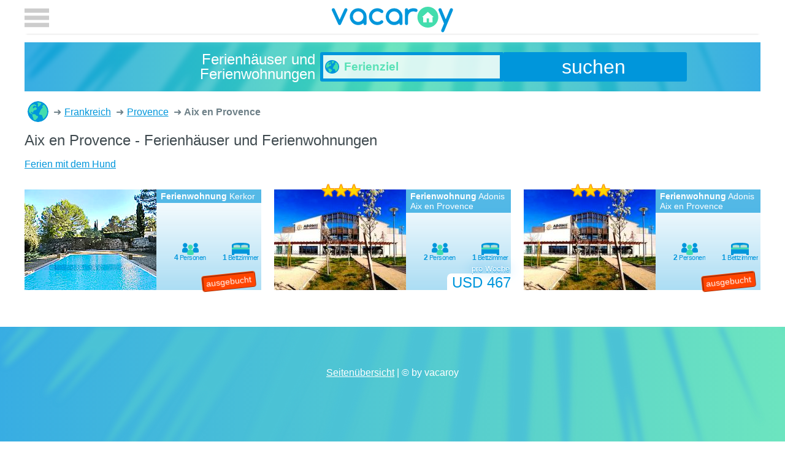

--- FILE ---
content_type: text/html; charset=utf-8
request_url: https://vacaroy.com/de/ferien/aix-en-provence-fr-72-8107/
body_size: 2524
content:
<!doctype html>
<html lang="de">
  <head>
    <meta charset="UTF-8">
    <title>Aix en Provence - Ferienhäuser und Ferienwohnungen</title>
        
    <meta name="viewport" content="width=device-width, initial-scale=1">
    <style>body {max-width:75rem;margin:auto;}header{position:static;min-height:60px}header input[type=checkbox]{display:none}.bre{list-style-type:none}.bre li{display:inline-block}</style>
    <link href="https://plus.google.com/111130651772479069221" rel="author" />
    <link rel="apple-touch-icon" sizes="180x180" href="/apple-touch-icon.png" />
    <link rel="icon" type="image/png" sizes="32x32" href="/favicon-32x32.png" />
    <link rel="icon" type="image/png" sizes="16x16" href="/favicon-16x16.png" />
    <link rel="manifest" href="/manifest.json" />
    <link rel="mask-icon" href="/safari-pinned-tab.svg" color="#5bbad5" />
    <meta name="theme-color" content="#0096DB" />
    <meta name="description" content="Jetzt Ferienhäuser und Ferienwohnungen günstig mieten in Aix en Provence." />
<meta name="robots" content="index, follow" />
    
    <link rel="alternate" hreflang="en" href="https://vacaroy.com/en/holiday/aix-en-provence-fr-72-8107/" />
    <link rel="alternate" hreflang="de" href="https://vacaroy.com/de/ferien/aix-en-provence-fr-72-8107/" />
    <link rel="alternate" hreflang="sv" href="https://vacaroy.com/sv/semester/aix-en-provence-fr-72-8107/" />
    <link rel="alternate" hreflang="it" href="https://vacaroy.com/it/vacanza/aix-en-provence-fr-72-8107/" />
    <link rel="alternate" hreflang="ca" href="https://vacaroy.com/ca/vacances/aix-en-provence-fr-72-8107/" />
    <link rel="alternate" hreflang="cs" href="https://vacaroy.com/cs/dovolená/aix-en-provence-fr-72-8107/" />
    <link rel="alternate" hreflang="da" href="https://vacaroy.com/da/ferie/aix-en-provence-fr-72-8107/" />
    <link rel="alternate" hreflang="es" href="https://vacaroy.com/es/vacación/aix-en-provence-fr-72-8107/" />
    <link rel="alternate" hreflang="fi" href="https://vacaroy.com/fi/loma/aix-en-provence-fr-72-8107/" />
    <link rel="alternate" hreflang="fr" href="https://vacaroy.com/fr/vacance/aix-en-provence-fr-72-8107/" />
    <link rel="alternate" hreflang="hr" href="https://vacaroy.com/hr/odmor/aix-en-provence-fr-72-8107/" />
    <link rel="alternate" hreflang="hu" href="https://vacaroy.com/hu/vakáció/aix-en-provence-fr-72-8107/" />
    <link rel="alternate" hreflang="nl" href="https://vacaroy.com/nl/vakantie/aix-en-provence-fr-72-8107/" />
    <link rel="alternate" hreflang="no" href="https://vacaroy.com/no/ferie/aix-en-provence-fr-72-8107/" />
    <link rel="alternate" hreflang="pl" href="https://vacaroy.com/pl/wakacje/aix-en-provence-fr-72-8107/" />
    <link rel="alternate" hreflang="pt" href="https://vacaroy.com/pt/férias/aix-en-provence-fr-72-8107/" />
    <link rel="alternate" hreflang="ru" href="https://vacaroy.com/ru/отдых/aix-en-provence-fr-72-8107/" />
    <link rel="alternate" hreflang="tr" href="https://vacaroy.com/tr/tatil/aix-en-provence-fr-72-8107/" />
    <link href="/css/style.css?v=21" rel="stylesheet" async type="text/css" />
  </head>
  <body>
    <header>
        <a class="logo" href="/de/">vacaroy</a>
        <label for="tglham"></label>
    </header>
	<form id="searchForm" accept-charset="utf-8" action="/de/suche/" method="get" onsubmit="ga('send', 'event', 'Search', 'submit');">
		<div class="searchBox">
			<em>Ferienhäuser und Ferienwohnungen</em>
			<div id="searchBox">
				<input name="q" autocomplete="off" required placeholder="Ferienziel" type="text" />
				<div id="searchSuggestions" data-suggest-url="/de/suche/vorschlaege?q=%2A"></div>
			</div>
			<button class="button">suchen</button>
		</div>

	</form>
    <div class="main"><ol class="bre" itemscope itemtype="http://schema.org/BreadcrumbList">
    <li itemprop="itemListElement" itemscope itemtype="http://schema.org/ListItem" title="Ferienhäuser und Ferienwohnungen">
        <a itemscope itemtype="http://schema.org/Thing" itemprop="item" href="/de/">Ferienhäuser und Ferienwohnungen<meta itemprop="name" content="Ferienhäuser und Ferienwohnungen" /></a><meta itemprop="position" content="1" />
    </li>
    <li itemprop="itemListElement" itemscope itemtype="http://schema.org/ListItem">
    <a itemscope itemtype="http://schema.org/Thing" itemprop="item" href="/de/ferien/frankreich-fr/">
        <span itemprop="name">Frankreich</span>
    </a><meta itemprop="position" content="2" />
</li><li itemprop="itemListElement" itemscope itemtype="http://schema.org/ListItem">
    <a itemscope itemtype="http://schema.org/Thing" itemprop="item" href="/de/ferien/provence-fr-72/">
        <span itemprop="name">Provence</span>
    </a><meta itemprop="position" content="3" />
</li>    <li><strong>Aix en Provence</strong></li>
</ol>
<h1>Aix en Provence - Ferienhäuser und Ferienwohnungen</h1>
<section class="text"><ul class="theme" id="">
	<li><a title="Aix en Provence Ferien mit dem Hund" href="/de/ferien/haustier-erlaubt_aix-en-provence-fr-72-8107/">Ferien mit dem Hund</a></li> </ul></section>
<style>q.gr:after {content:' Personen'}q.br:after {content:' Bettzimmer'}.booked:after{content:'ausgebucht'}</style>
<section class="tiles cur-usd"> <figure><a href="/de/ferienhaus/kerkor-fr8107-141-1/">
    <img src="https://images.interhome.com/FR8107.141.1/partner-small/302181-1-1152986-1450774341" alt="Kerkor" />
    <figcaption><b>Ferienwohnung</b> Kerkor<em class="st-2"></em></figcaption>
    <q class="gr" data-nr="4"></q><q class="br" data-nr="1"></q>
	<mark class="booked">USD 0<small>pro Woche</small></mark>
</a></figure>
 <figure><a href="/de/ferienhaus/adonis-aix-en-provence-fr8107-22-2/">
    <img src="https://images.interhome.com/FR8107.22.2/partner-small/40F2E9892D621EE795B5D90B05C04936" alt="Adonis Aix en Provence" />
    <figcaption><b>Ferienwohnung</b> Adonis Aix en Provence<em class="st-3"></em></figcaption>
    <q class="gr" data-nr="2"></q><q class="br" data-nr="1"></q>
	<mark class="">USD 467<small>pro Woche</small></mark>
</a></figure>
 <figure><a href="/de/ferienhaus/adonis-aix-en-provence-fr8107-22-1/">
    <img src="https://images.interhome.com/FR8107.22.1/partner-small/40F2E9892D161EE795B3E3572481D22A" alt="Adonis Aix en Provence" />
    <figcaption><b>Ferienwohnung</b> Adonis Aix en Provence<em class="st-3"></em></figcaption>
    <q class="gr" data-nr="2"></q><q class="br" data-nr="1"></q>
	<mark class="booked">USD 0<small>pro Woche</small></mark>
</a></figure>
</section>

</div>
    <footer><a href="/de/seitenuebersicht/">Seitenübersicht</a> | &copy; by vacaroy</footer>
    <nav>
        <input type="checkbox" id="tglham" />
        <div id="menuToggle">
            <label for="tglham"></label>
              <form method="post">
                  <ul id="menu">
                      <li class="tit">Währung</li>
                      <li class="curr "><button value="aud" name="currency">AUD</button></li>
                      <li class="curr "><button value="cad" name="currency">CAD</button></li>
                      <li class="curr "><button value="chf" name="currency">CHF</button></li>
                      <li class="curr "><button value="czk" name="currency">CZK</button></li>
                      <li class="curr "><button value="dkk" name="currency">DKK</button></li>
                      <li class="curr "><button value="eur" name="currency">EUR</button></li>
                      <li class="curr "><button value="gbp" name="currency">GBP</button></li>
                      <li class="curr "><button value="nok" name="currency">NOK</button></li>
                      <li class="curr "><button value="pln" name="currency">PLN</button></li>
                      <li class="curr "><button value="rub" name="currency">RUB</button></li>
                      <li class="curr "><button value="sek" name="currency">SEK</button></li>
                      <li class="curr ac"><button value="usd" name="currency">USD</button></li>
                      <li class="tit">Sprache</li>
                      <li class="lang ac"><a lang="de" href="https://vacaroy.com/de/ferien/aix-en-provence-fr-72-8107/">Deutsch</a></li>
                      <li class="lang "><a lang="en" href="https://vacaroy.com/en/holiday/aix-en-provence-fr-72-8107/">English</a></li>
                      <li class="lang "><a lang="sv" href="https://vacaroy.com/sv/semester/aix-en-provence-fr-72-8107/">Svenska</a></li>
                      <li class="lang "><a lang="it" href="https://vacaroy.com/it/vacanza/aix-en-provence-fr-72-8107/">Italiano</a></li>
                      <li class="lang "><a lang="ca" href="https://vacaroy.com/ca/vacances/aix-en-provence-fr-72-8107/">Català</a></li>
                      <li class="lang "><a lang="cs" href="https://vacaroy.com/cs/dovolená/aix-en-provence-fr-72-8107/">Čeština</a></li>
                      <li class="lang "><a lang="da" href="https://vacaroy.com/da/ferie/aix-en-provence-fr-72-8107/">Dansk</a></li>
                      <li class="lang "><a lang="es" href="https://vacaroy.com/es/vacación/aix-en-provence-fr-72-8107/">Espa&#xF1;ol</a></li>
                      <li class="lang "><a lang="fi" href="https://vacaroy.com/fi/loma/aix-en-provence-fr-72-8107/">Suomi</a></li>
                      <li class="lang "><a lang="fr" href="https://vacaroy.com/fr/vacance/aix-en-provence-fr-72-8107/">Fran&#xE7;ais</a></li>
                      <li class="lang "><a lang="hr" href="https://vacaroy.com/hr/odmor/aix-en-provence-fr-72-8107/">Hrvatski</a></li>
                      <li class="lang "><a lang="hu" href="https://vacaroy.com/hu/vakáció/aix-en-provence-fr-72-8107/">Magyar</a></li>
                      <li class="lang "><a lang="nl" href="https://vacaroy.com/nl/vakantie/aix-en-provence-fr-72-8107/">Nederlands</a></li>
                      <li class="lang "><a lang="no" href="https://vacaroy.com/no/ferie/aix-en-provence-fr-72-8107/">Norsk (bokm&#xE5;l)&#8236;</a></li>
                      <li class="lang "><a lang="pl" href="https://vacaroy.com/pl/wakacje/aix-en-provence-fr-72-8107/">Polski</a></li>
                      <li class="lang "><a lang="pt" href="https://vacaroy.com/pt/férias/aix-en-provence-fr-72-8107/">Portugu&#xEA;s</a></li>
                      <li class="lang "><a lang="ru" href="https://vacaroy.com/ru/отдых/aix-en-provence-fr-72-8107/">&#x420;&#x443;&#x441;&#x441;&#x43A;&#x438;&#x439;</a></li>
                      <li class="lang "><a lang="tr" href="https://vacaroy.com/tr/tatil/aix-en-provence-fr-72-8107/">Türkçe</a></li>
                  </ul>
              </form>
        </div>
    </nav>
    <script>window.ga=window.ga||function(){(ga.q=ga.q||[]).push(arguments)};ga.l=+new Date;ga('create', 'UA-20356353-1', 'auto');ga('send', 'pageview');</script>
    <script async src='https://www.google-analytics.com/analytics.js'></script>
    <script async src="/js/default.js?v=2"></script>
	  </body>
</html>

--- FILE ---
content_type: text/css
request_url: https://vacaroy.com/css/style.css?v=21
body_size: 6455
content:
html,body{height:100%;font-size:1em}html{font-family:-apple-system, BlinkMacSystemFont, "Segoe UI", Helvetica, Arial, sans-serif, "Apple Color Emoji", "Segoe UI Emoji", "Segoe UI Symbol"}body{max-width:75rem;margin:auto;color:#6e8088;background-color:#fff;overflow-y:scroll;overflow-x:hidden;padding:0 2vw;box-sizing:border-box;scrollbar-face-color:#dfe3e5;scrollbar-shadow-color:#fff;scrollbar-highlight-color:#fff;scrollbar-3dlight-color:#fff;scrollbar-darkshadow-color:#fff;scrollbar-track-color:#fff;scrollbar-arrow-color:#fff;-ms-overflow-style:-ms-autohiding-scrollbar}@media only screen and (min-width: 58em){body{padding-top:calc(2vh + 55px)}}body::-webkit-scrollbar{height:10px;width:10px;background:#fff}body::-webkit-scrollbar-thumb{background:#dfe3e5;-webkit-border-radius:1ex;-webkit-box-shadow:0px 1px 2px #a7b2b7}body::-webkit-scrollbar-corner{background:#fff}@media only screen and (min-width: 77em){body{padding-left:0;padding-right:0}}a{color:#0096db}a:hover{color:#005075;transition:color 0.3s ease}h1,h2,h3,h4,h5,h6{font-weight:400;color:#404b50}h1{margin-top:0;font-size:1.25rem;line-height:1;font-weight:200}@media only screen and (min-width: 58em){h1{font-size:1.5rem;line-height:normal}}h1.world{text-align:center}@media only screen and (min-width: 50em){h1.world{display:none}}small{font-size:.75em}.text{clear:both;column-count:1;column-gap:4vmin;column-fill:balance;column-rule:solid 3px #dfe3e5}@media only screen and (min-width: 32em){.text{column-count:2}}@media only screen and (min-width: 32em){.text.colums4{column-count:4}}.text h3{margin-top:0}.text img{width:100%;height:auto;margin:.5rem 0}.text p:first-child{margin-top:0}ul.theme{display:block;margin:0;list-style:none;padding:0}ul.theme li{display:inline;margin-right:1em;white-space:nowrap}.clear{clear:both}.price{display:block}.moodbg::before,#searchForm::before,.map aside::before,footer::before{content:'';display:block;position:absolute;top:0;bottom:0;left:0;right:0;background-image:url(../Resources/img/palm-leaf.svg);background-repeat:no-repeat;background-size:cover;z-index:-1}input:-webkit-autofill{-webkit-box-shadow:0 0 0 1000px white inset !important}.main{padding:0}mark{background-color:#fff;color:#0096db;font-weight:300}mark.booked{visibility:hidden}mark.booked::after{visibility:visible;white-space:nowrap;background-color:orangered;color:white;line-height:1.4;padding:0 .3em;display:inline-block;border-radius:.3em;border:ridge .2em orangered;-webkit-transform-style:preserve-3d;-webkit-transform:rotateZ(-6deg);transform:rotate(-6deg);-webkit-backface-visibility:hidden;outline:1px solid transparent;font-size:.6em;right:10%;bottom:.1em;position:absolute}.cur-chf mark:not(.booked)::after{content:'.- ';margin-right:.25rem}.lists ul{column-count:1;column-gap:10px;list-style-type:none;padding:0}.lists ul li{margin:0;padding:0;display:block;font-weight:300;line-height:2}.lists ul li a{padding:0 .3em 1rem 0;font-weight:400}.outbound{margin-top:3rem}.outbound ul li{font-size:.875rem;line-height:1;margin-bottom:1rem;display:inline-block;padding-right:1rem}.outbound ul li a{display:block;padding-bottom:.3em}dl.sitemap dt{clear:left;font-weight:700}@media only screen and (min-width: 32em){dl.sitemap dt{float:left;width:13rem}}dl.sitemap dd{margin:1rem 0 1rem 3rem}@media only screen and (min-width: 32em){dl.sitemap dd{margin-left:13rem}}dl.sitemap dd:after{content:'';display:block;position:relative;border-bottom:solid 2px #dfe3e5;margin:1rem 0;left:-3rem;width:calc(100% + 3rem)}@media only screen and (min-width: 32em){dl.sitemap dd:after{left:-13rem;width:calc(100% + 13rem)}}dl.sitemap span{margin-right:1em;white-space:nowrap;display:inline-block}dl.sitemap small{font-weight:400}@media screen and (min-width: 32em) and (max-width: 50em){.lists ul{column-count:1}}@media screen and (min-width: 50em) and (max-width: 58em){.lists ul{column-count:2}}@media screen and (min-width: 58em) and (max-width: 75em){.lists ul{column-count:3}}@media screen and (min-width: 75em){.lists ul{column-count:4}}header{position:static;display:block;margin:0 -2vw;min-height:55px;padding:0 2vw 0 2vw;background-color:#fff;z-index:5;box-sizing:border-box;-webkit-backface-visibility:hidden;box-shadow:0 3px 3px -3px rgba(0,0,0,0.2)}header>label{position:absolute;top:9px;left:2vw;height:40px;width:40px;cursor:pointer;background-image:url([data-uri]);background-repeat:no-repeat}@media only screen and (min-width: 75em){header>label{left:0}}@media screen and (max-width: 77em) and (min-width: 75em){header>label{left:2vw}}header input[type=checkbox]{display:none}header input[type=checkbox]:checked ~ label:last-of-type{display:flex;background-image:none}header .logo{position:absolute;top:10px;left:calc(50% - 100px);font-size:0;text-decoration:none;display:block;width:200px;height:50px;background-image:url(../Resources/img/vacaroy.svg);background-size:cover;background-repeat:no-repeat;overflow:hidden;pointer-events:auto;z-index:4}#searchForm{position:relative}.searchBox{border:none;margin:0;padding:1rem 10%;position:relative;background:rgba(0,150,219,0.78);background:linear-gradient(to right, rgba(0,150,219,0.78) 0%,rgba(67,221,173,0.78) 50%,rgba(0,150,219,0.78) 100%);color:#fff;display:flex;justify-content:center;align-items:center}.searchBox input,.searchBox select,.searchBox button,.searchBox label{border:none}.searchBox em{font-style:normal;font-weight:200;flex:0;color:white;padding-right:.5rem;font-size:1.5rem;line-height:1;margin:0;text-align:right;justify-content:center;flex-direction:column;display:none}@media only screen and (min-width: 50em){.searchBox em{display:inline-flex;flex:3}}.searchBox input{font-weight:700;font-size:0.7rem;flex:5;border-radius:.2rem 0 0 .2rem;padding-left:2.1rem;border:solid 5px #0096db;outline:none;background-image:url(../Resources/img/world.svg);background-repeat:no-repeat;background-position:center left 3px;background-size:auto 60%;margin:0;height:48px;box-sizing:border-box;color:black;background-color:rgba(255,255,255,0.8)}@media only screen and (min-width: 32em){.searchBox input{font-size:1.2rem}}.searchBox input::-webkit-input-placeholder{color:#59e1b6}.searchBox input::-moz-placeholder{color:white}.searchBox input:-ms-input-placeholder{color:white}.searchBox input:-moz-placeholder{color:white}.searchBox input:-webkit-autofill{-webkit-box-shadow:0 0 0 1000px #dbf4ff inset !important}.searchBox input::-webkit-calendar-picker-indicator{display:none}.searchBox button.button{flex:2;background-image:url([data-uri]);background-repeat:no-repeat;background-position:center center;font-size:0;min-height:3rem;min-width:3rem;padding:0;height:48px;box-sizing:border-box}@media only screen and (min-width: 75em){.searchBox button.button{background-image:none;font-size:2rem;padding:.2rem 2rem;white-space:nowrap}}.searchBox button.button:after{content:''}.searchBox label{display:inline-flex;cursor:pointer;font-weight:700;font-size:1.2rem;line-height:1;margin-right:2rem}.searchBox label::before{content:'';font-family:sans-serife;display:inline-block;height:1rem;width:1rem;vertical-align:middle;margin-right:.2rem;border:solid 3px rgba(255,255,255,0.7);border-radius:2px;font-size:2rem;line-height:1rem;text-indent:-3px;text-shadow:1px 1px 0 #0096db;box-shadow:inset -3px -3px 10px #43ddad,inset 3px 3px 5px #0096db,1px 1px 2px #0096db}.searchBox label:hover::before{border-color:white}.searchBox input[type="checkbox"]{display:none}.searchBox input[type="checkbox"]:checked+label:before{content:'\2714'}@media screen and (min-width: 58em){header{position:fixed;right:0;left:0;top:0;margin:0}}@media screen and (min-width: 75em){header{width:75rem;margin:auto}}nav{position:fixed;left:0;top:0;z-index:20;width:100%}nav input#tglham{display:none}nav input#tglham:checked ~ #menuToggle{left:0;opacity:1;transition:left 0.5s cubic-bezier(0.77, 0.2, 0.05, 1)}#menuToggle{position:absolute;top:0;display:block;z-index:4;-webkit-user-select:none;user-select:none;pointer-events:auto;width:100%;left:-100%;background:#43ddad;transition:left 0.5s cubic-bezier(0.77, 0.2, 0.05, 1)}#menuToggle>label{margin:2vw auto;width:100%;display:block}@media only screen and (min-width: 75em){#menuToggle>label{width:calc(75rem - 6vmin)}}#menuToggle>label:before{content:'\2715';color:#fff;margin-left:2vw;font-size:3rem;line-height:.5}#menu{margin:0 auto;overflow-x:hidden;overflow-y:hidden;width:100%;padding:0 0 2vh 0;box-sizing:border-box;background:#43ddad;-webkit-box-shadow:none;-moz-box-shadow:none;box-shadow:none;list-style-type:none;-webkit-font-smoothing:antialiased;transition:left 0.5s cubic-bezier(0.77, 0.2, 0.05, 1)}@media only screen and (min-width: 75em){#menu{width:calc(75rem - 6vmin)}}#menu li{padding:0;font-size:20px;display:inline-flex;width:50%;float:left}@media only screen and (min-width: 58em){#menu li{width:33.333%}}#menu li.tit{clear:left;width:100%;padding:4vmin 2vw 1vmin 2vw;color:#1c9e75;font-weight:400;background:#43ddad;background:-moz-linear-gradient(top, #43ddad 0%, #59e1b6 100%);background:-webkit-gradient(linear, left top, left bottom, color-stop(0%, #43ddad), color-stop(100%, #59e1b6));background:-webkit-linear-gradient(top, #43ddad 0%, #59e1b6 100%);background:-o-linear-gradient(top, #43ddad 0%, #59e1b6 100%);background:-ms-linear-gradient(top, #43ddad 0%, #59e1b6 100%);background:linear-gradient(to bottom, #43ddad 0%,#59e1b6 100%)}#menu li.curr{width:33.333%}@media only screen and (min-width: 50em){#menu li.curr{width:20%}}@media only screen and (min-width: 75em){#menu li.curr{width:16.666%}}#menu li.ac{background:#0096db}#menu li a,#menu li button{background-color:transparent;border:none;padding:1.5vmin 2vw;color:#fff;display:block;width:100%;text-decoration:none;transition:background-color 1s;text-align:center;cursor:pointer}#menu li:not(.ac)>a:hover,#menu li:not(.ac)>button:hover{background-color:#24c995;transition:background-color .3s}#searchSuggestions{display:none;position:absolute;background:white;max-width:296px;width:100%;box-shadow:0 0 3px black;margin-left:3px;z-index:1000}#searchSuggestions.active{display:block}#searchSuggestions a{display:block;padding:5px 10px 5px 28px;cursor:pointer;color:#666;text-decoration:none}#searchSuggestions a:hover,#searchSuggestions a:focus{color:#000;background:#EFEFEF;outline:none}#searchSuggestions .title{max-width:100px;white-space:nowrap;overflow:hidden;text-overflow:ellipsis}#searchSuggestions .count{padding-left:20px;float:right;opacity:0.5}.bre{margin:1rem 0 1rem 5px;padding:0;list-style-type:none;font-size:0}.bre li{display:inline-block;margin-right:.5rem;vertical-align:middle}.bre li:first-child a{display:inline-block;height:34px;width:34px;overflow:hidden;border-radius:50%;font-size:0;text-decoration:none;background-image:url(../Resources/img/world.svg);background-repeat:no-repeat;background-position:center center}.bre li:not(:first-child)::before{content:'➜';margin-right:.3rem;font-size:1rem}.bre li a,.bre li strong{font-size:1rem}.bre li strong{font-weight:600}.map{position:static}.map aside{position:relative;padding:1rem 1.5rem 1.2rem 1rem;background:rgba(0,150,219,0.78);background:linear-gradient(to right, rgba(0,150,219,0.78) 0%,rgba(67,221,173,0.78) 100%);color:#fff;z-index:1}.map aside h1{display:none;color:#404b50;background-color:rgba(255,255,255,0.5);margin:0 -1.5rem .3rem -1rem;padding:0 1.5rem 0 1rem;font-weight:200;line-height:1.6}@media only screen and (min-width: 50em){.map aside h1{display:block}}.map aside a{float:right;margin:.5rem 0;display:inline-block;background-color:#43ddad;color:#fff;border-radius:.3rem;padding:0 .5rem;line-height:1.8;text-decoration:none}@media only screen and (min-width: 50em){.map aside{position:relative;top:-180px;width:480px;min-height:180px;box-sizing:border-box}}.map ul.places{position:relative;padding:1rem 1rem 1rem 0;background-color:#fff;column-count:2;margin-top:0}@media only screen and (min-width: 50em){.map ul.places{position:absolute;padding:1rem 1rem 1rem 0;margin:0}.map ul.places.countries{position:relative;top:-180px;column-count:6;margin-bottom:-180px}}.map ul.places li{list-style-type:none;max-width:180px;line-height:2}@media only screen and (min-width: 50em){.map ul.places li{line-height:inherit}}.tooltip{visibility:hidden;position:absolute;background-color:#0096db;color:#fff;border-radius:.3rem;padding:0 .3rem;line-height:1.8}.tooltip:after{position:absolute;top:98%;left:10px;content:'';width:0;height:0;border-style:solid;border-width:.5rem .5rem 0 .5rem;border-color:#0096db transparent transparent transparent}.tab{height:2.5rem;margin-bottom:1rem;display:flex;align-items:flex-end;-webkit-box-shadow:inset 0px -3px 0px 0px #dfe3e5;-moz-box-shadow:inset 0px -3px 0px 0px #dfe3e5;box-shadow:inset 0px -3px 0px 0px #dfe3e5}@media only screen and (min-width: 75em){.tab::before,.tab::after{content:'';display:block;flex:1}}.tab a,.tab span{display:block;height:2.5rem;flex:1;padding:0 .5rem 0 3.5rem;line-height:2.5rem;border-bottom:none;border-radius:.6rem .6rem 0 0;margin:0;text-align:left;position:relative;text-decoration:none;white-space:nowrap;text-overflow:ellipsis;-webkit-box-shadow:0px 10px 0px 0px #fff,inset -3px 1px 0px 0px #dfe3e5,2px -2px 16px 0px #dfe3e5;-moz-box-shadow:0px 10px 0px 0px #fff,inset -3px 1px 0px 0px #dfe3e5,2px -2px 16px 0px #dfe3e5;box-shadow:0px 10px 0px 0px #fff,inset -3px 1px 0px 0px #dfe3e5,2px -2px 16px 0px #dfe3e5}.tab a:last-child,.tab span:last-child{margin:0 .5rem 0 .25rem}.tab a:first-child,.tab span:first-child{margin:0 0.25rem 0 0.5rem}.tab a::before,.tab span::before{content:'';position:absolute;top:0;bottom:0;left:0;width:3rem;border-radius:.6rem 0 0 0;background-color:#43ddad;background-repeat:no-repeat;background-position:center 8px;background-size:1.5rem;background-image:url(../Resources/img/house.svg);-webkit-box-shadow:inset 3px 3px 1px 0px #dfe3e5,0.5;-moz-box-shadow:inset 3px 3px 1px 0px #dfe3e5,0.5;box-shadow:inset 3px 3px 12px 0px rgba(0,0,0,0.1)}.tab a.map::before,.tab span.map::before{background-color:#0096db;background-size:1rem;background-image:url(../Resources/img/marker.svg)}.tab span{background-color:white;font-weight:600}.tab a{background:#dfe3e5;background:-moz-linear-gradient(top, #dfe3e5 0%, #fff 100%);background:-webkit-gradient(linear, left top, left bottom, color-stop(0%, #dfe3e5), color-stop(100%, #fff));background:-webkit-linear-gradient(top, #dfe3e5 0%, #fff 100%);background:-o-linear-gradient(top, #dfe3e5 0%, #fff 100%);background:-ms-linear-gradient(top, #dfe3e5 0%, #fff 100%);background:linear-gradient(to bottom, #dfe3e5 0%,#ffffff 100%);-webkit-box-shadow:inset 0px -3px 0px 0px #dfe3e5;-moz-box-shadow:inset 0px -3px 0px 0px #dfe3e5;box-shadow:inset 0px -3px 0px 0px #dfe3e5}.tab a::before{bottom:3px}.tiles{margin:2rem auto 0 auto;width:100%;display:-webkit-flex;display:flex;-webkit-flex-flow:row wrap;flex-flow:row wrap;-webkit-justify-content:space-between;justify-content:space-between}.tiles figure{display:inline-block;margin:0 0 3vmin 0;position:relative;order:0;flex:0 1 auto;align-self:auto;width:100%;background:#fff;background:-moz-linear-gradient(top, #fff 0%, rgba(0,150,219,0.33) 100%);background:-webkit-gradient(linear, left top, left bottom, color-stop(0%, #fff), color-stop(100%, rgba(0,150,219,0.33)));background:-webkit-linear-gradient(top, #fff 0%, rgba(0,150,219,0.33) 100%);background:-o-linear-gradient(top, #fff 0%, rgba(0,150,219,0.33) 100%);background:-ms-linear-gradient(top, #fff 0%, rgba(0,150,219,0.33) 100%);background:linear-gradient(to bottom, #ffffff 0%,rgba(0,150,219,0.33) 100%);font-size:0}.tiles figure a{text-decoration:none;display:block}.tiles figure a:after{content:'';display:table;width:100%;clear:left}.tiles figure a:hover{color:#0096db}.tiles figure img{margin:0;width:215px;height:164px;float:left;filter:saturate(1.4)}.tiles figure figcaption{font-size:.875rem;position:relative;padding:.2em .5em;margin-left:215px;line-height:1.2;background-color:rgba(0,150,219,0.66);color:white;font-weight:300;box-sizing:border-box;z-index:2}@media only screen and (max-width: 400px){.tiles figure figcaption{font-size:.75rem}}.tiles figure mark{display:block;position:absolute;font-size:1.5rem;bottom:0;right:0;padding:1% 0 0 2%;border-top-left-radius:0.3em;line-height:1;z-index:2}.tiles figure mark small{color:#fff;position:absolute;bottom:104%;right:2%;font-size:0.813rem;font-weight:400;text-shadow:0px 1px 0 #0096db,0px 0px 20px #0096db;z-index:1}.tiles figure em{display:block;position:absolute;font-size:2.1rem;height:2em;top:-0.6em;left:-215px;width:215px;color:gold;letter-spacing:-3px;font-style:normal;text-align:center;text-shadow:-1px -1px 0px #ff8c00,0px -1px 0px #ff8c00,1px -1px 0px #ff8c00,-1px 1px 0px #ff8c00,0px 1px 0px #ff8c00,1px 1px 0px #ff8c00,0px 2px 3px #0096db}.tiles figure em.st-1,.tiles figure em.st-2{visibility:hidden}.tiles figure em.st-3:before{content:'★★★';font-size:0.8em}.tiles figure em.st-4:before{content:'★★★★'}.tiles figure em.st-5:before{content:'★★★★★';font-size:1.2em}.tiles figure q{display:block;position:absolute;bottom:46px;right:4px;font-size:11px;line-height:.8;padding-top:20px;height:calc(1em + 20px);box-sizing:border-box;background-size:auto;background-repeat:no-repeat;background-position:top center;overflow:hidden;font-weight:400;letter-spacing:-.5px;min-width:30px;text-align:center}.tiles figure q:before{content:attr(data-nr);font-weight:700;font-size:12px}.tiles figure q.gr{background-image:url(../Resources/img/icon-persons.svg);right:90px}@media only screen and (max-width: 411px){.tiles figure q.gr{background-image:none;right:4px;bottom:60px}}.tiles figure q.br{background-image:url(../Resources/img/icon-bed.svg)}@media only screen and (max-width: 411px){.tiles figure q.br{background-image:none}}@media screen and (min-width: 50em) and (max-width: 75em){article{-webkit-column-count:2;-moz-column-count:2;column-count:2}.tiles figure{margin:0 0 5vmin 0;width:calc(50% - 2.5vmin)}.tiles figure:nth-child(2n+2){margin-right:0}}@media screen and (min-width: 75em){article{-webkit-column-count:3;-moz-column-count:3;column-count:3}.tiles figure{margin:0 0 5vmin 0;width:calc(33.3333% - 2vmin)}.tiles figure:nth-child(3n+3){margin-right:0}}.paging{display:inline-block;clear:both}.paging strong{color:#6e8088;float:left;padding:0.5em 1em 0.5em 0}.paging a{color:#6e8088;float:left;padding:0.5em;margin-left:0.1em;text-decoration:none;width:1.2em;height:1.2em;text-align:center;line-height:1.2}.paging a.active{background-color:#43ddad;color:#fff;border-radius:50%}.paging a:hover:not(.active){background-color:#dfe3e5;transition:background-color .3s;border-radius:50%}.paging a:active:not(.active){background-color:#0096db;transition:background-color .2s;color:#fff}h1{line-height:1.8rem}h1 em[class^="st-"]{visibility:hidden;font-size:0;line-height:0;top:-0.6em;left:-215px;width:215px;color:gold;font-style:normal;text-align:center;text-shadow:-1px -1px 0px darkorange, 0px -1px 0px darkorange, 1px -1px 0px darkorange, -1px 1px 0px darkorange, 0px 1px 0px darkorange, 1px 1px 0px darkorange}h1 em:before{font-size:2.1rem}h1 em.st-1,h1 em.st-2{visibility:hidden}h1 em.st-3:before{content:'★★★';visibility:visible}h1 em.st-4:before{content:'★★★★';visibility:visible}h1 em.st-5:before{content:'★★★★★';visibility:visible}.house{margin:0 0 5vmin 0;padding:0}.house::after{content:'';display:table;width:100%}.house picture{height:auto;display:block;position:relative;overflow:hidden;font-size:0;margin:0 -3vmin 1rem -3vmin;pointer-events:none;cursor:pointer;user-select:none}@media only screen and (min-width: 50em){.house picture{width:100%;width:50vmax;float:left;margin:0 -0 1rem 0}}@media only screen and (min-width: 75em){.house picture{width:755px;height:566px}}.house picture img{position:relative;width:100%;height:auto;opacity:1;filter:saturate(1.4)}.house picture::before,.house picture::after{clear:both;content:'';display:block;position:absolute;top:0;bottom:0;width:40%;z-index:4;background-repeat:no-repeat;background-position:-3rem center;background-color:transparent;background-image:url([data-uri]);cursor:pointer;pointer-events:auto;transition:0.3s cubic-bezier(0.82, 0.15, 0.38, 1.63)}.house picture::before{left:0}.house picture::after{transform:rotate(180deg);right:0}.house picture:hover::before,.house picture:hover::after{background-position:2rem center}@media only screen and (min-width: 50em){.house figcaption{margin-left:calc( 50vmax + 2rem);overflow:hidden}}@media only screen and (min-width: 75em){.house figcaption{margin-left:calc( 755px + 2rem)}}.house figcaption span{white-space:nowrap}.house figcaption h2{margin-top:0;margin-bottom:1rem;clear:both}.house figcaption .info{min-height:15rem}.house figcaption .info>div{clear:left}.house .text img{width:100%;height:auto;margin:.5rem 0;filter:saturate(1.4)}a.maplink{display:block;margin-bottom:2rem;text-align:right;max-width:378px;overflow:hidden}a.maplink img{width:378px;height:150px}.room,.pax,.bed,.bad,.pet{display:block;box-sizing:border-box;padding-left:80px;background-repeat:no-repeat;background-position:2.5rem top;background-size:contain;height:1.5rem;margin-bottom:.5rem;padding-top:.1rem}.room::first-letter,.pax::first-letter,.bed::first-letter,.bad::first-letter,.pet::first-letter{font-weight:700;color:#43ddad}.pax{background-image:url(../Resources/img/icon-persons.svg)}.bed{background-image:url(../Resources/img/icon-bed.svg)}.bad{background-image:url(../Resources/img/icon-bath.svg)}.pet{background-image:url(../Resources/img/icon-pet.svg)}.actions{text-align:center}.actions .price{color:#005075;margin-bottom:.3em}.actions .price.booked{display:none}.actions .price mark{font-size:1.8rem;font-weight:300;white-space:nowrap}.actions a.button.desktp{display:none}@media only screen and (min-width: 50em){.actions a.button.desktp{display:block}}.actions a.button.mobile{display:block}@media only screen and (min-width: 50em){.actions a.button.mobile{display:none}}.button{display:inline-block;background:#0096db;color:#fff;padding:.2rem 2rem;font-size:2rem;text-decoration:none;border-radius:0.2rem}.button:after{content:'➜';margin-left:.3rem}.button:hover{background:#43ddad;color:#fff}dl.rating{height:16px}dl.rating dt{position:relative;width:77px;height:16px;display:block;float:left;margin:0}dl.rating dt>img,dl.rating dt>div{position:absolute;left:0;height:16px}dl.rating dt>img{width:77px;height:16px}dl.rating dt>div{background-color:#D82A4B;height:14px;top:1px;bottom:1px}dl.rating dd{margin:0 0 0 3px;display:inline-block;float:left;line-height:16px;height:16px}dl.rating dd a{font-size:smaller}dl.rating strong{color:#43ddad}.gallery{margin-bottom:1.5rem;display:flex;width:100%;display:-webkit-flex;display:flex;-webkit-flex-flow:row wrap;flex-flow:row wrap;-webkit-justify-content:space-between;align-items:center;justify-content:center}.gallery img{padding:3px;display:block;float:left;width:215px;height:164px;filter:saturate(1.4)}.gallery::after{content:'';clear:both;display:block}.attributes{clear:both}.attributes dl{float:left;width:50%;margin-bottom:1em}@media only screen and (min-width: 50em){.attributes dl{width:33.3333%}}@media only screen and (min-width: 75em){.attributes dl{width:25%}}.attributes dt{font-weight:600;padding-right:1em;color:#404b50}.attributes dd{display:block;margin-left:0;position:relative;padding:0 1em;word-break:break-word}.attributes dd:before{position:absolute;left:0;content:'✓';font-weight:900;color:#43ddad}footer{position:relative;background:rgba(0,150,219,0.78);background:linear-gradient(to right, rgba(0,150,219,0.78) 0%,rgba(67,221,173,0.78) 100%);color:#fff;height:300px;line-height:150px;margin-top:1.5em;text-align:center;z-index:1;margin-left:-2vw;margin-right:-2vw;padding-left:2vw;padding-right:2vw}@media only screen and (min-width: 75em){footer{margin-left:calc(0px - (50vw - 37.5rem));margin-right:calc(0px - (50vw - 37.5rem));padding-left:calc(50vw - 37.5rem);padding-right:calc(50vw - 37.5rem)}}@media screen and (max-width: 77em) and (min-width: 75em){footer{margin-left:-2rem;margin-right:-2rem;padding-left:2rem;padding-right:2rem}}footer a{color:#fff}


--- FILE ---
content_type: image/svg+xml
request_url: https://vacaroy.com/Resources/img/palm-leaf.svg
body_size: 723
content:
<svg xmlns="http://www.w3.org/2000/svg" version="1.2" baseProfile="tiny" viewBox="-127.7 -14.6 300 88.4">
	<defs>
		<filter id="a">
			<feGaussianBlur in="SourceGraphic" stdDeviation="1"/>
		</filter>
	</defs>
	<path filter="url(#a)" fill="#4cc2d5" d="M116.7 58.6s-3.9-42-5.2-49.5c0 0 9.7 42 10.7 45.6 0 0-5.1-32.5-11.2-69.3h-8.3c7 36.6 13.6 70.8 14 73.2zm-26-73.2h-6.9c2.7 35.8 5 71.7 4.4 80.6.1 0 2.4-38 2.5-80.6zM65.4 71.9s3.3-15.7 4-35.6v-1c.6-20.3 2 27.8 2.3 32 0 0 2.9-40.5 4.8-81.9h-9.6l-1.5 86.5zm-6.5-86.5H48.7c-4.6 40.5-9.3 84.8-8.6 88.4l6.1-28.4-1.9 28.4s7.8-46.4 14.6-88.4zm113.4 3s-.2-1-.7-3h-.2c.4 1.1.8 2.2.9 3zm-29.1 51.5s-6.2-24-14.3-54.4h-3.8l18.1 54.4zm20.1-17.8s-6.1-15.2-14.7-36.6h-1.9c8.7 19.5 15.4 34.2 16.6 36.6zM-78.2-14.6h-12.6c-11.2 13.2-19 23.2-19.7 26.3l19.4-17.4-15.2 20.7s11.9-12.6 28.1-29.6zm-30.7 0h-6.3c-5.7 6.4-11.2 13.3-10.9 15 .3 1.1 6.8-4.9 17.2-15zm65.3 0h-14.6c-16.2 22.8-29.1 42-29.4 46.7 0 0 20-25.5 27.8-34.2 0 0-22.3 36.5-22.3 40.7 0 0 20.7-28.8 38.5-53.2zm-75.9 0c-4 4.7-7.1 8.7-8.2 11.2 0 0 5.1-5.5 10.7-11.2h-2.5zm158.8 0H29.2c-8.2 38.3-17 81.7-16 88.4L21 47l-3.9 26.8S28.6 28 39.3-14.6zm-19.4 0H9C-3.1 22.3-15.1 61-14.9 69.7l7.8-18.8s-4.5 17.8-4.2 20.3c-.1 0 16.4-45.4 31.2-85.8zm-47.1 0h-12.2C-54.5 10-72.5 40-73.4 45.1l24.6-35.6S-67.9 44.7-67.9 48c0 0 19.6-30.1 40.7-62.6zm25.7 0H-14c-13.2 29-25.5 58.5-29 74.2 0 0 10-22.3 14.2-25.5 0 0-9.7 24.3-10 28.4 0 .1 18.8-38.8 37.3-77.1z"/>
</svg>


--- FILE ---
content_type: image/svg+xml
request_url: https://vacaroy.com/Resources/img/vacaroy.svg
body_size: 1356
content:
<?xml version="1.0" encoding="utf-8"?>
<svg xmlns="http://www.w3.org/2000/svg" width="200" height="50" viewBox="178.25 631.11 200 50">
<style type="text/css">
/* @import url("http://localhost/vacaroy/css/default.css"); */
	.fi1{fill:#0096DB;}  /* blue 0096DB */
	.fi2{fill:#43ddad;}  /* red E63957 | yellow e0c61c | orange db6d36 | green 25db00 | tuerkis 03ffbd */
	.ba{fill:#fff;}
</style>
<g>
	<path class="fi1" d="M192.01 661.94c-1.05 0-1.8-.45-2.25-1.35l-10.31-22.47c-.15-.35-.2-.7-.2-1.05 0-.35.05-.65.2-1 .15-.35.3-.6.55-.8.25-.2.5-.4.8-.55.3-.15.65-.2 1-.2.45 0 .85.1 1.25.35.4.25.7.55.95.95l8.01 17.42 7.96-17.42c.45-.85 1.2-1.3 2.2-1.3.35 0 .7.05 1 .2.3.15.6.3.8.55.2.25.4.5.55.8.15.3.2.65.2 1s-.05.7-.2 1.05l-10.31 22.42c-.4.95-1.15 1.4-2.2 1.4zm30.28-22.27c-1.2 0-2.35.25-3.35.7-1 .45-1.95 1.05-2.7 1.85-.75.8-1.35 1.7-1.8 2.7-.45 1-.65 2.15-.65 3.3s.2 2.3.65 3.3 1.05 1.95 1.8 2.7c.75.75 1.65 1.4 2.7 1.85 1.05.45 2.15.7 3.35.7s2.3-.25 3.35-.7c1.05-.45 1.95-1.05 2.7-1.85.75-.8 1.4-1.7 1.85-2.7.45-1 .65-2.15.65-3.3s-.2-2.25-.65-3.3c-.45-1.05-1.05-1.95-1.85-2.7-.8-.75-1.7-1.4-2.7-1.85s-2.15-.7-3.35-.7zm8.6 19.72v-.5c-1.2 1-2.55 1.75-4 2.25-1.45.5-2.95.8-4.6.8-3.8 0-7.01-1.35-9.66-4-2.65-2.65-4-5.9-4-9.66 0-3.75 1.35-7.01 4-9.66 2.65-2.65 5.91-4 9.66-4s6.96 1.35 9.66 4c2.65 2.65 4 5.91 4 9.66v11.16c0 .7-.25 1.3-.75 1.8s-1.1.75-1.8.75-1.3-.25-1.8-.75c-.51-.5-.71-1.15-.71-1.85zm29.83-5.21c.75 0 1.35.25 1.8.7.45.45.7 1.1.7 1.8s-.25 1.35-.8 1.9c-2.5 2.21-5.5 3.31-8.91 3.31-3.8 0-7.01-1.35-9.66-4-2.65-2.65-4-5.9-4-9.66 0-3.75 1.35-7.01 4-9.66 2.65-2.65 5.91-4 9.66-4 3.45 0 6.41 1.1 8.91 3.3.6.5.9 1.15.9 1.95 0 .75-.25 1.35-.7 1.85-.45.5-1.1.75-1.8.75-.6 0-1.15-.2-1.65-.6-.85-.7-1.7-1.25-2.6-1.6-.9-.35-1.9-.55-3-.55-1.2 0-2.3.2-3.35.65-1.05.45-1.95 1.05-2.75 1.85s-1.4 1.7-1.85 2.7c-.45 1-.65 2.15-.65 3.35 0 1.2.2 2.3.65 3.35.45 1.05 1.05 1.95 1.85 2.7.8.75 1.7 1.4 2.75 1.85 1.05.45 2.15.65 3.35.65 1.05 0 2.05-.15 3-.5.95-.35 1.75-.85 2.6-1.55.4-.33.95-.54 1.55-.54zm20.22-14.51c-1.2 0-2.35.25-3.35.7-1 .45-1.95 1.05-2.7 1.85-.75.8-1.35 1.7-1.8 2.7-.45 1-.65 2.15-.65 3.3s.2 2.3.65 3.3 1.05 1.95 1.8 2.7c.75.75 1.65 1.4 2.7 1.85 1.05.45 2.15.7 3.35.7 1.2 0 2.3-.25 3.35-.7 1.05-.45 1.95-1.05 2.7-1.85.75-.8 1.4-1.7 1.85-2.7.45-1 .65-2.15.65-3.3s-.2-2.25-.65-3.3c-.45-1.05-1.05-1.95-1.85-2.7-.8-.75-1.7-1.4-2.7-1.85-1-.45-2.15-.7-3.35-.7zm8.61 19.72v-.5c-1.2 1-2.55 1.75-4 2.25-1.45.5-2.95.8-4.6.8-3.8 0-7.01-1.35-9.66-4-2.65-2.65-4-5.9-4-9.66 0-3.75 1.35-7.01 4-9.66 2.65-2.65 5.9-4 9.66-4 3.75 0 6.96 1.35 9.66 4 2.65 2.65 4 5.91 4 9.66v11.16c0 .7-.25 1.3-.75 1.8s-1.1.75-1.8.75-1.3-.25-1.8-.75c-.51-.5-.71-1.15-.71-1.85zm14.01-22.27v.5c1.2-1 2.55-1.75 4-2.25 1.45-.5 2.95-.8 4.6-.8.7 0 1.5.05 2.3.15.8.1 1.6.25 2.25.5.65.25 1.25.6 1.7 1.05.45.45.7 1 .7 1.7 0 .35-.05.7-.2 1-.15.3-.3.6-.55.8-.25.2-.5.4-.8.55-.3.15-.65.2-1 .2-.3 0-.65-.1-1.05-.25-1.05-.4-2.15-.6-3.35-.6-1.2 0-2.3.2-3.35.65-1.05.45-1.95 1.05-2.7 1.85-.75.8-1.4 1.7-1.85 2.7-.45 1-.65 2.15-.65 3.35v11.16c0 .7-.25 1.3-.75 1.8s-1.1.75-1.8.75-1.3-.25-1.8-.75-.75-1.1-.75-1.8v-22.27c0-.7.25-1.3.75-1.8s1.1-.75 1.8-.75 1.3.25 1.8.75c.5.51.7 1.11.7 1.81zm58.7 22.27l-8.76-21.17c-.15-.35-.25-.75-.25-1.15 0-.35.05-.65.2-1 .15-.35.3-.6.55-.8.25-.2.5-.4.8-.55.3-.15.65-.2 1-.2.5 0 1 .15 1.4.45.4.3.75.7 1 1.25l6.86 16.42 6.86-16.46c.2-.5.5-.9.85-1.2.35-.3.9-.45 1.55-.45.35 0 .7.05 1 .2.3.15.6.3.8.55.2.25.4.5.55.8.15.3.2.65.2 1s-.1.75-.25 1.15l-14.06 33.68c-.2.5-.55.9-1 1.25-.45.35-.9.5-1.45.5-.75 0-1.35-.25-1.8-.75-.45-.5-.7-1.1-.7-1.85 0-.4.1-.75.25-1.1l4.4-10.57z"/>
	<circle class="ba" cx="335.9" cy="649.12" r="16"/>
	<path class="fi2" d="M335.9 632.11c-9.4 0-17.01 7.62-17.01 17.02 0 9.4 7.62 17.01 17.01 17.01 9.4 0 17.02-7.62 17.02-17.01 0-9.41-7.62-17.02-17.02-17.02zm7.66 17.01v7.66c0 .6-.35.95-.95.95h-4.8v-6.71h-3.85v6.71h-4.8c-.55 0-.95-.4-.95-.95v-7.66h-1.9l9.61-8.61 9.56 8.61h-1.92z"/>
</g>
</svg>

--- FILE ---
content_type: image/svg+xml
request_url: https://vacaroy.com/Resources/img/icon-bed.svg
body_size: 294
content:
<svg xmlns="http://www.w3.org/2000/svg" width="29" height="20" viewBox="0 0 29 20">
    <path fill="#0096DB" d="M29 8.33H0V4.22C0 1.287 4.568-.022 14.813-.022 24.89-.022 29 1.208 29 4.22v4.11z" />
    <path fill="#43ddad" d="M0 7.773h29v2.784H0z" />
    <path fill="#B3DFD3" d="M26.365 7.77V4.79c0-.144-.074-.278-.2-.37-.153-.114-1.483-1.1-5.476-1.1-3.997 0-5.18.986-5.334 1.1-.127.093-.2.227-.2.37v2.98h11.207zm-12.525.003v-2.98c0-.143-.072-.277-.2-.37-.152-.113-1.507-1.102-5.5-1.102-3.993 0-5.152.99-5.306 1.105-.126.093-.198.227-.198.37v2.98H13.84z" />
    <path fill="#0096DB" d="M29 20.023h-3.954v-1.246c0-.69-.29-.98-1.11-.98H5.066c-.822 0-1.112.29-1.112.98v1.246H0v-9.466h29v9.466z" />
</svg>


--- FILE ---
content_type: image/svg+xml
request_url: https://vacaroy.com/Resources/img/icon-persons.svg
body_size: 349
content:
<svg xmlns="http://www.w3.org/2000/svg" width="29" height="20" viewBox="0 0 29 20">
    <g fill="#0096DB">
        <path d="M5.858.308c-2.013 0-3.644 1.63-3.644 3.644 0 2.012 1.63 3.643 3.644 3.643 2.01 0 3.643-1.63 3.643-3.643C9.5 1.938 7.87.308 5.86.308z" />
        <path d="M5.858 7.594C3.188 7.594 1 9.78 1 12.45v2.656s1.215.986 4.858.986 4.856-.986 4.856-.986V12.45c0-2.67-2.185-4.856-4.856-4.856z" />
    </g>
    <g fill="#0096DB">
        <path d="M23.142.308c-2.012 0-3.643 1.63-3.643 3.644 0 2.012 1.63 3.643 3.64 3.643 2.013 0 3.644-1.63 3.644-3.643 0-2.014-1.632-3.644-3.644-3.644z" />
        <path d="M23.142 7.594c-2.67 0-4.856 2.186-4.856 4.856v2.656s1.214.986 4.856.986c3.644 0 4.858-.986 4.858-.986V12.45c0-2.67-2.187-4.856-4.858-4.856z" />
    </g>
    <path fill="#43ddad" d="M14.5 3c-2.167 0-3.924 1.757-3.924 3.923 0 2.167 1.756 3.924 3.924 3.924s3.923-1.756 3.923-3.924C18.423 4.757 16.668 3 14.5 3zm0 7.847c-2.877 0-5.23 2.354-5.23 5.23v2.86S10.576 20 14.5 20c3.923 0 5.23-1.062 5.23-1.062v-2.86c0-2.878-2.353-5.23-5.23-5.23z" />
</svg>


--- FILE ---
content_type: text/plain
request_url: https://www.google-analytics.com/j/collect?v=1&_v=j102&a=1708813842&t=pageview&_s=1&dl=https%3A%2F%2Fvacaroy.com%2Fde%2Fferien%2Faix-en-provence-fr-72-8107%2F&ul=en-us%40posix&dt=Aix%20en%20Provence%20-%20Ferienh%C3%A4user%20und%20Ferienwohnungen&sr=1280x720&vp=1280x720&_u=IEBAAEABAAAAACAAI~&jid=834994121&gjid=597754863&cid=1546199644.1768275714&tid=UA-20356353-1&_gid=812595570.1768275714&_r=1&_slc=1&z=1014621203
body_size: -449
content:
2,cG-D8WTS0SPZ3

--- FILE ---
content_type: application/javascript
request_url: https://vacaroy.com/js/default.js?v=2
body_size: 1414
content:
var body=document.querySelector("body"),stage=document.getElementById("stage"),stageImg,gallery=document.getElementById("gallery"),searchForm=document.getElementById("searchForm"),searchSuggestions=document.getElementById("searchSuggestions"),imgSrcs=[],startx=0;init();window.onload=function(){setPartnerId()};
function init(){if(searchForm){var k=function(e){var b=searchSuggestions.children;if(Array.from(b).includes(document.activeElement))for(var f,g=0,h=b.length;g<h;g++){if(f=b[g],document.activeElement==f&&f.focus){e?b[g+1==b.length?0:g+1].focus():b[0>g-1?b.length-1:g-1].focus();break}}else b[e?0:b.length-1].focus()},g=searchForm.querySelector("input[type=text]"),l=searchSuggestions.getAttribute("data-suggest-url"),h=function(e){if(g.value){var b=new XMLHttpRequest;b.onreadystatechange=function(){if(b.readyState==
XMLHttpRequest.DONE&&200==b.status){var e=JSON.parse(b.responseText);0<e.length&&(searchSuggestions.innerHTML="",searchSuggestions.classList.add("active"));e.forEach(function(e){var b=document.createElement("a"),f=document.createElement("span"),h=document.createElement("span");b.href="#";f.classList.add("title");h.classList.add("count");f.textContent=e.title;h.textContent=e.count;b.appendChild(f);b.appendChild(h);b.addEventListener("click",function(b){b.preventDefault();g.value=f.textContent;searchSuggestions.classList.remove("active");
g.form.submit()});searchSuggestions.appendChild(b);document.onkeydown=function(b){if(searchSuggestions.classList.contains("active"))switch(b.keyCode){case 38:b.preventDefault();k(!1);break;case 40:b.preventDefault(),k(!0)}}})}};b.open("GET",l.replace("%2A",g.value),!0);b.send()}else searchSuggestions.classList.remove("active")};g.addEventListener("input",h);g.addEventListener("click",h);body.addEventListener("click",function(){searchSuggestions.classList.remove("active")})}if(gallery){h=gallery.getElementsByTagName("img");
for(var m=0;m<h.length;m++)imgSrcs.push(h[m].src.replace("/small/","/medium/").replace("-small","-medium"))}if(stage){stageImg=stage.getElementsByTagName("img")[0];var f=document.createElement("img");f.setAttribute("src","/Resources/img/loader.svg");f.style.height="100%";f.style.left="0";f.style.top="0";f.style.position="absolute";f.style.display="none";stage.appendChild(f);stage.addEventListener("click",function(e){f.style.display="block";stageMove((e.offsetX?e.offsetX:e.pageX-stage.offsetLeft)>
stage.offsetWidth/2,f)});stage.addEventListener("mouseover",function(e){preload([imgSrcs[1],imgSrcs[imgSrcs.length-1]],"{0}")});stage.addEventListener("touchstart",function(e){startx=parseInt(e.changedTouches[0].clientX);e.preventDefault()},!1);stage.addEventListener("touchmove",function(e){var b=parseInt(e.changedTouches[0].clientX)-startx;stageImg.style.left=b+"px";e.preventDefault()},!1);stage.addEventListener("touchend",function(e){f.style.display="block";stageMove(e.changedTouches[0].clientX<=
startx,f);e.preventDefault()},!1)}}function setPartnerId(){body.addEventListener("mousemove",inject);body.addEventListener("keydown",inject);body.addEventListener("scroll",inject)}function inject(k){window.injected||(window.injected=!0,setTimeout(function(){preload(".at .be .ch .co.uk .com .com.au .cz .de .dk .es .fi .fr .hr .ie .in .it .nl .pl .pt .ru .se".split(" "),"https://www.interhome{0}/?partnerId=CH1000560")},100))}
function stageMove(k,g){a=imgSrcs.indexOf(stageImg.src);c=imgSrcs.length;d="next";k?a=a>=c-1?0:a+1:(a=0==a?c-1:a-1,d="back");stageImg.src=imgSrcs[a];var l=new Image;l.onload=function(){stageImg.src=l.src;g.style.display="none"};l.src=imgSrcs[a];stageImg.style.left="0";preload(imgSrcs,"{0}");ga("send","event","Gallery",d)}function preload(k,g){var l=[],h;for(h=k.length;h--;){var m=document.createElement("img");m.src=g.replace("{0}",k[h]);l.push(m)}};

--- FILE ---
content_type: image/svg+xml
request_url: https://vacaroy.com/Resources/img/world.svg
body_size: 832
content:
<svg xmlns="http://www.w3.org/2000/svg" width="34" height="34"><circle cx="17" cy="17" r="17" fill="#0096db"/><path fill="#43ddad" d="M16.83 24.82c0-.34-.17-.512-.51-.682-1.021-.34-2.041-.34-2.891-1.189-.17-.34-.17-.68-.34-1.02-.34-.342-1.189-.512-1.699-.682h-3.4c-.51-.17-.85-.85-1.19-1.359 0-.17 0-.511-.34-.511-.34-.17-.681.17-1.021 0-.17-.17-.17-.341-.17-.51 0-.511.34-1.021.681-1.36.51-.34 1.021.17 1.53.17.17 0 .17 0 .34.17.51.17.68.85.68 1.36v.34c0 .171.17.171.34.171.17-.851.17-1.701.34-2.55 0-1.021 1.021-2.041 1.87-2.38.341-.169.511.171.851 0 1.02-.34 3.57-1.359 3.06-2.719-.34-1.19-1.36-2.379-2.72-2.211-.34.172-.51.341-.85.512-.511.34-1.531 1.359-2.041 1.359-.85-.17-.85-1.359-.68-1.871.17-.68 1.7-2.889 2.721-2.549.17.17.51.51.68.681.34.17.85.17 1.359.17.17 0 .34 0 .51-.17.17-.171.17-.171.17-.341 0-.51-.51-1.021-.85-1.36s-.85-.68-1.36-.848c-1.7-.511-4.42.168-5.78 1.36-1.36 1.19-2.38 3.23-3.06 4.93-.34 1.021-.681 2.379-.851 3.57-.17.85-.34 1.53.17 2.379.511 1.021 1.53 2.041 2.55 2.721.68.511 2.041.511 2.721 1.359.51.682.34 1.53.34 2.381 0 1.021.68 1.869 1.02 2.719.17.512.34 1.19.51 1.701 0 .17.17 1.189.17 1.359 1.021.51 1.871 1.021 3.061 1.361.17 0 .85-1.021.85-1.191.51-.51.851-1.189 1.36-1.529.34-.17.681-.34 1.021-.682.34-.34.51-1.02.68-1.529.168-.34.338-1.02.168-1.53zm.34-15.64c.17 0 .34-.17.68-.34.512-.34 1.021-.85 1.53-1.189.511-.34 1.021-.851 1.361-1.19.51-.34.85-1.021 1.021-1.53.17-.341.68-1.021.51-1.531-.17-.34-1.021-.51-1.359-.68-1.361-.34-2.551-.509-3.911-.509-.51 0-1.19.169-1.36.681-.17.85.51.68 1.19.85 0 0 .17 1.359.17 1.529.17.852-.34 1.36-.34 2.211 0 .51 0 1.359.34 1.699h.168zm14.28 11.9c.171-.34.171-.85.34-1.189.171-.852.171-1.699.171-2.551 0-1.699-.171-3.398-.68-4.93-.342-.51-.512-1.02-.682-1.531-.341-.85-.851-1.699-1.529-2.379-.682-.85-1.531-3.23-3.062-2.55-.51.17-.85.851-1.188 1.19-.34.51-.682 1.02-1.021 1.529-.171.17-.34.51-.171.68 0 .17.171.17.341.17.34.17.512.17.852.34.17 0 .34.172.17.341 0 0 0 .171-.17.171-.852.85-1.7 1.529-2.551 2.379-.17.17-.34.51-.34.68s.17.17.17.34-.17.17-.341.34c-.34.172-.68.341-.85.512-.171.34 0 .85-.171 1.189-.17.851-.68 1.53-1.021 2.381-.341.51-.51 1.021-.85 1.529 0 .68-.171 1.189.169 1.7.852 1.188 2.38.511 3.57 1.021.34.17.68.17.851.51.51.511.51 1.361.681 1.871.17.68.34 1.359.68 2.039.17.852.511 1.701.681 2.381 1.53-1.189 2.89-2.549 3.91-4.25 1.021-1.193 1.53-2.554 2.041-3.913z"/></svg>